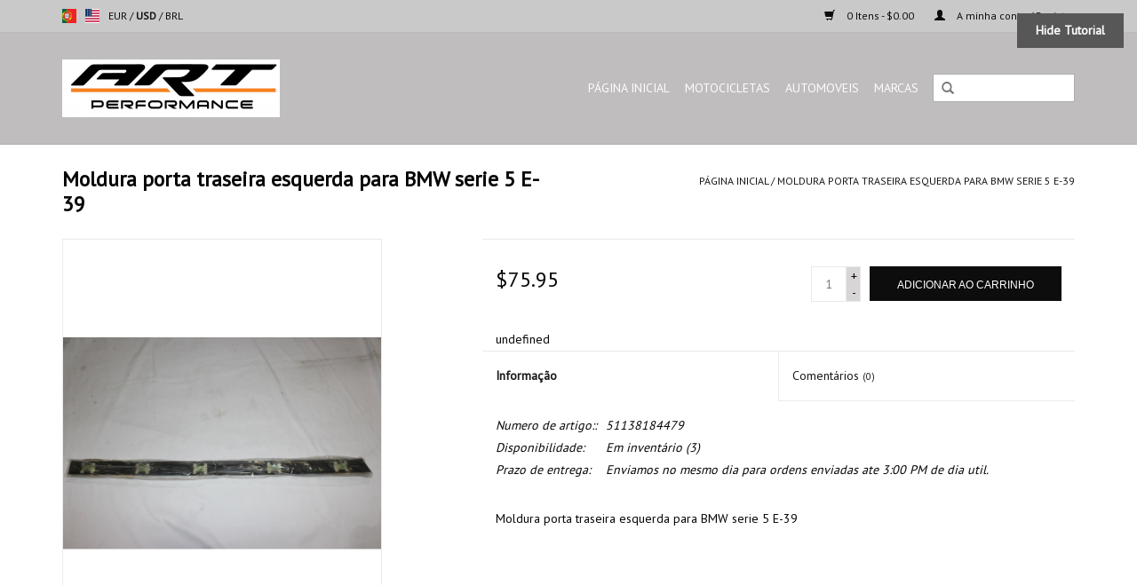

--- FILE ---
content_type: text/html;charset=utf-8
request_url: https://www.artperformancemiami.com/pt/51138184479.html
body_size: 6834
content:
<!DOCTYPE html>
<html lang="pt">
  <head>
    <meta charset="utf-8"/>
<!-- [START] 'blocks/head.rain' -->
<!--

  (c) 2008-2026 Lightspeed Netherlands B.V.
  http://www.lightspeedhq.com
  Generated: 17-01-2026 @ 23:57:19

-->
<link rel="canonical" href="https://www.artperformancemiami.com/pt/51138184479.html"/>
<link rel="alternate" href="https://www.artperformancemiami.com/pt/index.rss" type="application/rss+xml" title="Novos produtos"/>
<meta name="robots" content="noodp,noydir"/>
<meta property="og:url" content="https://www.artperformancemiami.com/pt/51138184479.html?source=facebook"/>
<meta property="og:site_name" content="A R T Performance"/>
<meta property="og:title" content="51138184479"/>
<meta property="og:description" content="Moldura porta traseira esquerda para BMW serie 5 E-39"/>
<meta property="og:image" content="https://cdn.shoplightspeed.com/shops/621558/files/24130978/bmw-moldura-porta-traseira-esquerda-para-bmw-serie.jpg"/>
<script>
var ae_lsecomapps_account_shop_id = "797";
</script>
<script src="https://lsecom.advision-ecommerce.com/apps/js/api/affirm.min.js"></script>
<!--[if lt IE 9]>
<script src="https://cdn.shoplightspeed.com/assets/html5shiv.js?2025-02-20"></script>
<![endif]-->
<!-- [END] 'blocks/head.rain' -->
    <title>51138184479 - A R T Performance</title>
    <meta name="description" content="Moldura porta traseira esquerda para BMW serie 5 E-39" />
    <meta name="keywords" content="BMW, Moldura, porta, traseira, esquerda, para, BMW, serie, 5, E-39" />
    <meta http-equiv="X-UA-Compatible" content="IE=edge,chrome=1">
    <meta name="viewport" content="width=device-width, initial-scale=1.0">
    <meta name="apple-mobile-web-app-capable" content="yes">
    <meta name="apple-mobile-web-app-status-bar-style" content="black">

    <link rel="shortcut icon" href="https://cdn.shoplightspeed.com/shops/621558/themes/7682/assets/favicon.ico?20220421200402" type="image/x-icon" />
    <link href='//fonts.googleapis.com/css?family=PT%20Sans:400,300,600' rel='stylesheet' type='text/css'>
    <link href='//fonts.googleapis.com/css?family=PT%20Sans:400,300,600' rel='stylesheet' type='text/css'>
    <link rel="shortcut icon" href="https://cdn.shoplightspeed.com/shops/621558/themes/7682/assets/favicon.ico?20220421200402" type="image/x-icon" /> 
    <link rel="stylesheet" href="https://cdn.shoplightspeed.com/shops/621558/themes/7682/assets/bootstrap-min.css?20241210193440" />
    <link rel="stylesheet" href="https://cdn.shoplightspeed.com/shops/621558/themes/7682/assets/style.css?20241210193440" />    
    <link rel="stylesheet" href="https://cdn.shoplightspeed.com/shops/621558/themes/7682/assets/settings.css?20241210193440" />  
    <link rel="stylesheet" href="https://cdn.shoplightspeed.com/assets/gui-2-0.css?2025-02-20" />
    <link rel="stylesheet" href="https://cdn.shoplightspeed.com/assets/gui-responsive-2-0.css?2025-02-20" />   
    <link rel="stylesheet" href="https://cdn.shoplightspeed.com/shops/621558/themes/7682/assets/custom.css?20241210193440" />
        <link rel="stylesheet" href="https://cdn.shoplightspeed.com/shops/621558/themes/7682/assets/tutorial.css?20241210193440" />
        
    <script src="https://cdn.shoplightspeed.com/assets/jquery-1-9-1.js?2025-02-20"></script>
    <script src="https://cdn.shoplightspeed.com/assets/jquery-ui-1-10-1.js?2025-02-20"></script>
   
    <script type="text/javascript" src="https://cdn.shoplightspeed.com/shops/621558/themes/7682/assets/global.js?20241210193440"></script>
		<script type="text/javascript" src="https://cdn.shoplightspeed.com/shops/621558/themes/7682/assets/bootstrap-min.js?20241210193440"></script>
    <script type="text/javascript" src="https://cdn.shoplightspeed.com/shops/621558/themes/7682/assets/jcarousel.js?20241210193440"></script>
    <script type="text/javascript" src="https://cdn.shoplightspeed.com/assets/gui.js?2025-02-20"></script>
    <script type="text/javascript" src="https://cdn.shoplightspeed.com/assets/gui-responsive-2-0.js?2025-02-20"></script>
    
    <script type="text/javascript" src="https://cdn.shoplightspeed.com/shops/621558/themes/7682/assets/share42.js?20241210193440"></script> 
        
    <!--[if lt IE 9]>
    <link rel="stylesheet" href="https://cdn.shoplightspeed.com/shops/621558/themes/7682/assets/style-ie.css?20241210193440" />
    <![endif]-->
    <link rel="stylesheet" media="print" href="https://cdn.shoplightspeed.com/shops/621558/themes/7682/assets/print-min.css?20241210193440" />
  </head>
  <body class="tutorial--on">
    <header>
      <div class="topnav">
        <div class="container">
                    <div class="left">
                        <div class="languages">
                  

  <a class="flag pt" title="Português" lang="pt" href="https://www.artperformancemiami.com/pt/go/product/31733158">pt</a>
  <a class="flag us" title="English (US)" lang="us" href="https://www.artperformancemiami.com/us/go/product/31733158">us</a>
            </div>
                                    <div class="currencies">
                            <a href="https://www.artperformancemiami.com/pt/session/currency/eur/"  title="eur">
                EUR
              </a>
               /                             <a href="https://www.artperformancemiami.com/pt/session/currency/usd/" class="active" title="usd">
                USD
              </a>
               /                             <a href="https://www.artperformancemiami.com/pt/session/currency/brl/"  title="brl">
                BRL
              </a>
                                        </div>
                      </div>
                    <div class="right">
            <a href="https://www.artperformancemiami.com/pt/cart/" title="Carrinho" class="cart"> 
              <span class="glyphicon glyphicon-shopping-cart"></span>
              0 Itens - $0.00
            </a>
            <a href="https://www.artperformancemiami.com/pt/account/" title="A minha conta" class="my-account">
              <span class="glyphicon glyphicon-user"></span>
                            A minha conta / Registar
                          </a>
          </div>
        </div>
      </div>
      <div class="navigation container">
        <div class="align">
          <ul class="burger">
            <img src="https://cdn.shoplightspeed.com/shops/621558/themes/7682/assets/hamburger.png?20220421200402" width="32" height="32" alt="Menu">
          </ul>

                      <div class="vertical logo">
              <a href="https://www.artperformancemiami.com/pt/" title="A R T Performance">
                <img src="https://cdn.shoplightspeed.com/shops/621558/themes/7682/assets/logo.png?20220421200402" alt="A R T Performance" />
              </a>
            </div>
          
          <nav class="nonbounce desktop vertical">
            <form action="https://www.artperformancemiami.com/pt/search/" method="get" id="formSearch">
              <input type="text" name="q" autocomplete="off"  value=""/>
              <span onclick="$('#formSearch').submit();" title="Pesquisa" class="glyphicon glyphicon-search"></span>
            </form>
            <ul>
              <li class="item home ">
                <a class="itemLink" href="https://www.artperformancemiami.com/pt/">Página inicial</a>
              </li>
                                          <li class="item sub">
                <a class="itemLink" href="https://www.artperformancemiami.com/pt/motocicletas/" title="Motocicletas">Motocicletas</a>
                                <span class="glyphicon glyphicon-play"></span>
                <ul class="subnav">
                                    <li class="subitem">
                    <a class="subitemLink" href="https://www.artperformancemiami.com/pt/motocicletas/bmw/" title="BMW">BMW</a>
                                        <ul class="subnav">
                                            <li class="subitem">
                        <a class="subitemLink" href="https://www.artperformancemiami.com/pt/motocicletas/bmw/s1000rr/" title="S1000RR">S1000RR</a>
                      </li>
                                          </ul>
                                      </li>
                                    <li class="subitem">
                    <a class="subitemLink" href="https://www.artperformancemiami.com/pt/motocicletas/triumph/" title="Triumph">Triumph</a>
                                        <ul class="subnav">
                                            <li class="subitem">
                        <a class="subitemLink" href="https://www.artperformancemiami.com/pt/motocicletas/triumph/tiger-800-2011-2018/" title="Tiger 800 2011 - 2018">Tiger 800 2011 - 2018</a>
                      </li>
                                          </ul>
                                      </li>
                                    <li class="subitem">
                    <a class="subitemLink" href="https://www.artperformancemiami.com/pt/motocicletas/kawasaki/" title="Kawasaki">Kawasaki</a>
                                        <ul class="subnav">
                                            <li class="subitem">
                        <a class="subitemLink" href="https://www.artperformancemiami.com/pt/motocicletas/kawasaki/zx-10r-zx-10rr-2016-1028/" title="ZX-10R/ZX-10RR 2016-1028">ZX-10R/ZX-10RR 2016-1028</a>
                      </li>
                                          </ul>
                                      </li>
                                  </ul>
                              </li>
                            <li class="item sub">
                <a class="itemLink" href="https://www.artperformancemiami.com/pt/automoveis/" title="Automoveis">Automoveis</a>
                                <span class="glyphicon glyphicon-play"></span>
                <ul class="subnav">
                                    <li class="subitem">
                    <a class="subitemLink" href="https://www.artperformancemiami.com/pt/automoveis/bmw/" title="BMW">BMW</a>
                                        <ul class="subnav">
                                            <li class="subitem">
                        <a class="subitemLink" href="https://www.artperformancemiami.com/pt/automoveis/bmw/3-series/" title="3-Series">3-Series</a>
                      </li>
                                            <li class="subitem">
                        <a class="subitemLink" href="https://www.artperformancemiami.com/pt/automoveis/bmw/5-series/" title="5-Series">5-Series</a>
                      </li>
                                            <li class="subitem">
                        <a class="subitemLink" href="https://www.artperformancemiami.com/pt/automoveis/bmw/z4/" title="Z4">Z4</a>
                      </li>
                                            <li class="subitem">
                        <a class="subitemLink" href="https://www.artperformancemiami.com/pt/automoveis/bmw/serie-7/" title="Serie 7">Serie 7</a>
                      </li>
                                            <li class="subitem">
                        <a class="subitemLink" href="https://www.artperformancemiami.com/pt/automoveis/bmw/serie-8/" title="Serie 8">Serie 8</a>
                      </li>
                                            <li class="subitem">
                        <a class="subitemLink" href="https://www.artperformancemiami.com/pt/automoveis/bmw/x5/" title="X5">X5</a>
                      </li>
                                            <li class="subitem">
                        <a class="subitemLink" href="https://www.artperformancemiami.com/pt/automoveis/bmw/x3/" title="X3">X3</a>
                      </li>
                                            <li class="subitem">
                        <a class="subitemLink" href="https://www.artperformancemiami.com/pt/automoveis/bmw/serie-6/" title="Serie 6">Serie 6</a>
                      </li>
                                            <li class="subitem">
                        <a class="subitemLink" href="https://www.artperformancemiami.com/pt/automoveis/bmw/2500/" title="2500">2500</a>
                      </li>
                                            <li class="subitem">
                        <a class="subitemLink" href="https://www.artperformancemiami.com/pt/automoveis/bmw/z3/" title="Z3">Z3</a>
                      </li>
                                            <li class="subitem">
                        <a class="subitemLink" href="https://www.artperformancemiami.com/pt/automoveis/bmw/1-series/" title="1 series">1 series</a>
                      </li>
                                          </ul>
                                      </li>
                                    <li class="subitem">
                    <a class="subitemLink" href="https://www.artperformancemiami.com/pt/automoveis/porsche/" title="Porsche">Porsche</a>
                                        <ul class="subnav">
                                            <li class="subitem">
                        <a class="subitemLink" href="https://www.artperformancemiami.com/pt/automoveis/porsche/911/" title="911">911</a>
                      </li>
                                            <li class="subitem">
                        <a class="subitemLink" href="https://www.artperformancemiami.com/pt/automoveis/porsche/macan/" title="Macan">Macan</a>
                      </li>
                                          </ul>
                                      </li>
                                    <li class="subitem">
                    <a class="subitemLink" href="https://www.artperformancemiami.com/pt/automoveis/mercedes-benz/" title="Mercedes-Benz">Mercedes-Benz</a>
                                      </li>
                                    <li class="subitem">
                    <a class="subitemLink" href="https://www.artperformancemiami.com/pt/automoveis/vw/" title="VW">VW</a>
                                      </li>
                                    <li class="subitem">
                    <a class="subitemLink" href="https://www.artperformancemiami.com/pt/automoveis/dodge/" title="Dodge">Dodge</a>
                                      </li>
                                    <li class="subitem">
                    <a class="subitemLink" href="https://www.artperformancemiami.com/pt/automoveis/honda/" title="Honda">Honda</a>
                                      </li>
                                    <li class="subitem">
                    <a class="subitemLink" href="https://www.artperformancemiami.com/pt/automoveis/gm/" title="GM">GM</a>
                                      </li>
                                  </ul>
                              </li>
                                                                      <li class="footerbrands item"><a class="itemLink" href="https://www.artperformancemiami.com/pt/brands/" title="Marcas">Marcas</a></li>
                                                      </ul>
            <span class="glyphicon glyphicon-remove"></span>  
          </nav>
        </div>
      </div>
    </header>
    
    <div class="wrapper">
      <div class="container content">
                <div itemscope itemtype="http://schema.org/Product">
  <div class="page-title row">
  <meta itemprop="description" content="Moldura porta traseira esquerda para BMW serie 5 E-39" />  <div class="col-sm-6 col-md-6">
    <h1 class="product-page" itemprop="name" content="BMW Moldura porta traseira esquerda para BMW serie 5 E-39">       Moldura porta traseira esquerda para BMW serie 5 E-39 </h1> 
      </div>
  <div class="col-sm-6 col-md-6 breadcrumbs text-right">
    <a href="https://www.artperformancemiami.com/pt/" title="Página inicial">Página inicial</a>
    
        / <a href="https://www.artperformancemiami.com/pt/51138184479.html">Moldura porta traseira esquerda para BMW serie 5 E-39</a>
      </div>  
</div>
<div class="product-wrap row">
  <div class="product-img col-sm-4 col-md-4">
    <div class="zoombox">
      <div class="images"> 
        <meta itemprop="image" content="https://cdn.shoplightspeed.com/shops/621558/files/24130978/300x250x2/bmw-moldura-porta-traseira-esquerda-para-bmw-serie.jpg" />       
                <a class="zoom first" data-image-id="24130978">             
                                  <img src="https://cdn.shoplightspeed.com/shops/621558/files/24130978/800x1024x2/bmw-moldura-porta-traseira-esquerda-para-bmw-serie.jpg" alt="BMW Moldura porta traseira esquerda para BMW serie 5 E-39">
                              </a> 
                <a class="zoom" data-image-id="24130989">             
                                  <img src="https://cdn.shoplightspeed.com/shops/621558/files/24130989/800x1024x2/bmw-moldura-porta-traseira-esquerda-para-bmw-serie.jpg" alt="BMW Moldura porta traseira esquerda para BMW serie 5 E-39">
                              </a> 
                <a class="zoom" data-image-id="24130998">             
                                  <img src="https://cdn.shoplightspeed.com/shops/621558/files/24130998/800x1024x2/bmw-moldura-porta-traseira-esquerda-para-bmw-serie.jpg" alt="BMW Moldura porta traseira esquerda para BMW serie 5 E-39">
                              </a> 
                <a class="zoom" data-image-id="24131002">             
                                  <img src="https://cdn.shoplightspeed.com/shops/621558/files/24131002/800x1024x2/bmw-moldura-porta-traseira-esquerda-para-bmw-serie.jpg" alt="BMW Moldura porta traseira esquerda para BMW serie 5 E-39">
                              </a> 
              </div>
      
      <div class="thumbs row">
                <div class="col-xs-3 col-sm-4 col-md-4">
          <a data-image-id="24130978">
                                        <img src="https://cdn.shoplightspeed.com/shops/621558/files/24130978/156x230x2/bmw-moldura-porta-traseira-esquerda-para-bmw-serie.jpg" alt="BMW Moldura porta traseira esquerda para BMW serie 5 E-39" title="BMW Moldura porta traseira esquerda para BMW serie 5 E-39"/>
                                    </a>
        </div>
                <div class="col-xs-3 col-sm-4 col-md-4">
          <a data-image-id="24130989">
                                        <img src="https://cdn.shoplightspeed.com/shops/621558/files/24130989/156x230x2/bmw-moldura-porta-traseira-esquerda-para-bmw-serie.jpg" alt="BMW Moldura porta traseira esquerda para BMW serie 5 E-39" title="BMW Moldura porta traseira esquerda para BMW serie 5 E-39"/>
                                    </a>
        </div>
                <div class="col-xs-3 col-sm-4 col-md-4">
          <a data-image-id="24130998">
                                        <img src="https://cdn.shoplightspeed.com/shops/621558/files/24130998/156x230x2/bmw-moldura-porta-traseira-esquerda-para-bmw-serie.jpg" alt="BMW Moldura porta traseira esquerda para BMW serie 5 E-39" title="BMW Moldura porta traseira esquerda para BMW serie 5 E-39"/>
                                    </a>
        </div>
                <div class="col-xs-3 col-sm-4 col-md-4">
          <a data-image-id="24131002">
                                        <img src="https://cdn.shoplightspeed.com/shops/621558/files/24131002/156x230x2/bmw-moldura-porta-traseira-esquerda-para-bmw-serie.jpg" alt="BMW Moldura porta traseira esquerda para BMW serie 5 E-39" title="BMW Moldura porta traseira esquerda para BMW serie 5 E-39"/>
                                    </a>
        </div>
              </div>  
    </div>
  </div>
 
  <div itemprop="offers" itemscope itemtype="http://schema.org/Offer" class="product-info col-sm-8 col-md-7 col-md-offset-1"> 
    <meta itemprop="price" content="75.95" />
    <meta itemprop="priceCurrency" content="USD" /> 
    <meta itemprop="itemCondition" itemtype="http://schema.org/OfferItemCondition" content="http://schema.org/NewCondition"/>
          <meta itemprop="availability" content="http://schema.org/InStock" />
          
    <form action="https://www.artperformancemiami.com/pt/cart/add/52263276/" id=
        "product_configure_form" method="post">
              <input type="hidden" name="bundle_id" id="product_configure_bundle_id" value="">
            <div class="product-price row">
        <div class="price-wrap col-xs-5 col-md-5"> 
                    <span class="price" style="line-height: 30px;">$75.95
             
 
        </div>
        <div class="cart col-xs-7 col-md-7"> 
          <div class="cart">
                        <input type="text" name="quantity" value="1" />
            <div class="change">
              <a href="javascript:;" onclick="updateQuantity('up');" class="up">+</a>
              <a href="javascript:;" onclick="updateQuantity('down');" class="down">-</a>
            </div>
            <a href="javascript:;" onclick="$('#product_configure_form').submit();" class="btn glyphicon glyphicon-shopping-cart" title="Adicionar ao carrinho" >
              <span>Adicionar ao carrinho</span>
            </a>
                      </div>
        </div>
      </div>
    </form>   

    <div class="product-tabs row">
      <div class="tabs">
        <ul>
          <li class="active col-2 information"><a rel="info" href="#">Informação</a></li>
                    <li class="col-2 reviews"><a rel="reviews" href="#">Comentários <small>(0)</small></a></li>        </ul>
      </div>                    
      <div class="tabsPages">
        <div class="page info active">
          <table class="details">
                      <meta itemprop="mpn" content="51138184479" />                        <tr class="articlenumber">
              <td>Numero de artigo::</td>
              <td>51138184479</td>
            </tr>
                         
         
                        <tr class="availability">
              <td>Disponibilidade:</td>
                            <td><span class="in-stock">Em inventário</span>
              	                (3)
                              </td>  
                          </tr> 
              
                
                        <tr class="deliverytime">
              <td>Prazo de entrega:</td>
              <td>Enviamos no mesmo dia para ordens enviadas ate 3:00 PM de dia util.</td>
            </tr>
                        
          </table>
         
          
                    <div class="clearfix"></div>
          
          <p>Moldura porta traseira esquerda para BMW serie 5 E-39</p>
          
                    
        </div>
        
        <div class="page reviews">
                              
          <div class="bottom">
            <div class="right">
              <a href="https://www.artperformancemiami.com/pt/account/review/31733158/">Adicionar a sua crítica</a>
            </div>
            <span>0</span> estrelas baseado em <span>0</span> avaliações
          </div>          
        </div>
      </div>
    </div>
  </div>
</div>
<div class="product-actions row">
  <div class="social-media col-xs-12 col-md-4">
    <div class="share42init"  data-url="https://www.artperformancemiami.com/pt/51138184479.html" data-image="https://cdn.shoplightspeed.com/shops/621558/files/24130978/300x250x2/bmw-moldura-porta-traseira-esquerda-para-bmw-serie.jpg" ></div>
  </div>
  <div class="col-md-7 col-xs-12 col-md-offset-1 ">
    <div class="tags-actions row">
      <div class="tags col-xs-12 col-md-4">
                                <a href="https://www.artperformancemiami.com/pt/brands/bmw/" title="product.brand.title"><h2 itemprop="brand" content="BMW">BMW</h2></a>
              </div>
      <div class="actions col-xs-12 col-md-8 text-right">
        <a href="https://www.artperformancemiami.com/pt/account/wishlistAdd/31733158/?variant_id=52263276" title="Adicionar à lista de desejos">Adicionar à lista de desejos</a> / 
        <a href="https://www.artperformancemiami.com/pt/compare/add/52263276/" title="Adicionar para comparar">
          Adicionar para comparar
        </a> / 
                <a href="#" onclick="window.print(); return false;" title="Imprimir">
          Imprimir
        </a>
      </div>      
    </div>
  </div>    
</div>

   
  
</div>


<script src="https://cdn.shoplightspeed.com/shops/621558/themes/7682/assets/jquery-zoom-min.js?20241210193440" type="text/javascript"></script>
<script type="text/javascript">
function updateQuantity(way){
    var quantity = parseInt($('.cart input').val());

    if (way == 'up'){
        if (quantity < 3){
            quantity++;
        } else {
            quantity = 3;
        }
    } else {
        if (quantity > 1){
            quantity--;
        } else {
            quantity = 1;
        }
    }

    $('.cart input').val(quantity);
}
</script>      </div>
      
      <footer>
        <hr class="full-width" />
        <div class="container">
          <div class="social row">
                        <div class="newsletter col-xs-12 col-sm-7 col-md-7">
              <span class="title">Registe-se no nosso boletim informativo:</span>
              <form id="formNewsletter" action="https://www.artperformancemiami.com/pt/account/newsletter/" method="post">
                <input type="hidden" name="key" value="b54bb7ecb7417e76ce2ba565e8ac9b67" />
                <input type="text" name="email" id="formNewsletterEmail" value="" placeholder="E-mail"/>
                <a class="btn glyphicon glyphicon-send" href="#" onclick="$('#formNewsletter').submit(); return false;" title="Inscrever-se" ><span>Inscrever-se</span></a>
              </form>
            </div>
            
                      </div>
          <hr class="full-width" />
          <div class="links row">
            <div class="col-xs-12 col-sm-3 col-md-3">
                <label class="footercollapse" for="_1">
                  <strong>Atendimento ao cliente</strong>
                  <span class="glyphicon glyphicon-chevron-down hidden-sm hidden-md hidden-lg"></span></label>
                    <input class="footercollapse_input hidden-md hidden-lg hidden-sm" id="_1" type="checkbox">
                    <div class="list">
  
                  <ul class="no-underline no-list-style">
                                                <li><a href="https://www.artperformancemiami.com/pt/service/about/" title="Sobre Nos" >Sobre Nos</a>
                        </li>
                                                <li><a href="https://www.artperformancemiami.com/pt/service/payment-methods/" title="Metódo de pagamento" >Metódo de pagamento</a>
                        </li>
                                                <li><a href="https://www.artperformancemiami.com/pt/service/shipping-returns/" title="Envio e devoluções" >Envio e devoluções</a>
                        </li>
                                            </ul>
                  </div> 
             
            </div>     
       
            
            <div class="col-xs-12 col-sm-3 col-md-3">
          <label class="footercollapse" for="_2">
                  <strong>Produtos</strong>
                  <span class="glyphicon glyphicon-chevron-down hidden-sm hidden-md hidden-lg"></span></label>
                    <input class="footercollapse_input hidden-md hidden-lg hidden-sm" id="_2" type="checkbox">
                    <div class="list">
              <ul>
                <li><a href="https://www.artperformancemiami.com/pt/collection/" title="Todos os produtos">Todos os produtos</a></li>
                <li><a href="https://www.artperformancemiami.com/pt/collection/?sort=newest" title="Novos produtos">Novos produtos</a></li>
                <li><a href="https://www.artperformancemiami.com/pt/collection/offers/" title="Ofertas">Ofertas</a></li>
                <li><a href="https://www.artperformancemiami.com/pt/brands/" title="Marcas">Marcas</a></li>                                <li><a href="https://www.artperformancemiami.com/pt/index.rss" title="RSS feed">RSS feed</a></li>
              </ul>
            </div>
            </div>
            
            <div class="col-xs-12 col-sm-3 col-md-3">
              <label class="footercollapse" for="_3">
                  <strong>
                                A minha conta
                              </strong>
                  <span class="glyphicon glyphicon-chevron-down hidden-sm hidden-md hidden-lg"></span></label>
                    <input class="footercollapse_input hidden-md hidden-lg hidden-sm" id="_3" type="checkbox">
                    <div class="list">
            
           
              <ul>
                                <li><a href="https://www.artperformancemiami.com/pt/account/" title="Registar">Registar</a></li>
                                <li><a href="https://www.artperformancemiami.com/pt/account/orders/" title="As minhas encomendas">As minhas encomendas</a></li>
                                <li><a href="https://www.artperformancemiami.com/pt/account/tickets/" title="Os meus tickets">Os meus tickets</a></li>
                                <li><a href="https://www.artperformancemiami.com/pt/account/wishlist/" title="A minha lista de presentes">A minha lista de presentes</a></li>
                              </ul>
            </div>
            </div>
            <div class="col-xs-12 col-sm-3 col-md-3">
                 <label class="footercollapse" for="_4">
                  <strong>A R T Performance </strong>
                  <span class="glyphicon glyphicon-chevron-down hidden-sm hidden-md hidden-lg"></span></label>
                    <input class="footercollapse_input hidden-md hidden-lg hidden-sm" id="_4" type="checkbox">
                    <div class="list">
              
              
              
              <span class="contact-description">Parts at the door of your house for the best price.</span>                            <div class="contact">
                <span class="glyphicon glyphicon-earphone"></span>
                +1(305)302-5499
              </div>
                                          <div class="contact">
                <span class="glyphicon glyphicon-envelope"></span>
                <a href="/cdn-cgi/l/email-protection#ea8985849e8b9e85aa8b989e9a8f988c8598878b84898f87838b8783c4898587" title="Email"><span class="__cf_email__" data-cfemail="caa9a5a4beabbea58aabb8bebaafb8aca5b8a7aba4a9afa7a3aba7a3e4a9a5a7">[email&#160;protected]</span></a>
              </div>
                            </div>
              
                                                      </div>
          </div>
          <hr class="full-width" />
        </div>
        <div class="copyright-payment">
          <div class="container">
            <div class="row">
              <div class="copyright col-md-6">
                © Copyright 2026 A R T Performance 
                                - Powered by
                                <a href="http://www.lightspeedhq.com" title="Lightspeed" target="_blank">Lightspeed</a>
                                                              </div>
              <div class="payments col-md-6 text-right">
                                <a href="https://www.artperformancemiami.com/pt/service/payment-methods/" title="Métodos de pagamento">
                  <img src="https://cdn.shoplightspeed.com/assets/icon-payment-creditcard.png?2025-02-20" alt="Credit Card" />
                </a>
                                <a href="https://www.artperformancemiami.com/pt/service/payment-methods/" title="Métodos de pagamento">
                  <img src="https://cdn.shoplightspeed.com/assets/icon-payment-paypalcp.png?2025-02-20" alt="PayPal" />
                </a>
                                <a href="https://www.artperformancemiami.com/pt/service/payment-methods/" title="Métodos de pagamento">
                  <img src="https://cdn.shoplightspeed.com/assets/icon-payment-debitcredit.png?2025-02-20" alt="Debit or Credit Card" />
                </a>
                                <a href="https://www.artperformancemiami.com/pt/service/payment-methods/" title="Métodos de pagamento">
                  <img src="https://cdn.shoplightspeed.com/assets/icon-payment-paypallater.png?2025-02-20" alt="PayPal Pay Later" />
                </a>
                              </div>
            </div>
          </div>
        </div>
      </footer>
    </div>
    <!-- [START] 'blocks/body.rain' -->
<script data-cfasync="false" src="/cdn-cgi/scripts/5c5dd728/cloudflare-static/email-decode.min.js"></script><script>
(function () {
  var s = document.createElement('script');
  s.type = 'text/javascript';
  s.async = true;
  s.src = 'https://www.artperformancemiami.com/pt/services/stats/pageview.js?product=31733158&hash=8f5c';
  ( document.getElementsByTagName('head')[0] || document.getElementsByTagName('body')[0] ).appendChild(s);
})();
</script>
<script>
(function () {
  var s = document.createElement('script');
  s.type = 'text/javascript';
  s.async = true;
  s.src = 'https://app.paypal-lightspeed.notive.app/lightspeed/621558/paypal-ls.js';
  ( document.getElementsByTagName('head')[0] || document.getElementsByTagName('body')[0] ).appendChild(s);
})();
</script>
<script>
_affirm_config = {
     public_api_key:  "KQI8E25CBP6YXUQ9",
     script:          "https://cdn1.affirm.com/js/v2/affirm.js"
 };
 (function(l,g,m,e,a,f,b){var d,c=l[m]||{},h=document.createElement(f),n=document.getElementsByTagName(f)[0],k=function(a,b,c){return function(){a[b]._.push([c,arguments])}};c[e]=k(c,e,"set");d=c[e];c[a]={};c[a]._=[];d._=[];c[a][b]=k(c,a,b);a=0;for(b="set add save post open empty reset on off trigger ready setProduct".split(" ");a<b.length;a++)d[b[a]]=k(c,e,b[a]);a=0;for(b=["get","token","url","items"];a<b.length;a++)d[b[a]]=function(){};h.async=!0;h.src=g[f];n.parentNode.insertBefore(h,n);delete g[f];d(g);l[m]=c})(window,_affirm_config,"affirm","checkout","ui","script","ready");var affirm_product = [];
affirm_product["us"] = "<span id=\"affirm-product-display\"><span class=\"affirm-as-low-as\" data-amount=\"{PRICE}\" data-affirm-type=\"logo\" data-affirm-color=\"black\" data-sku=\"{SKU}\" data-brand=\"{BRAND}\" data-category=\"{CATEGORY}\" data-page-type=\"product\"><\/span><\/span>";affirm_product["en"] = "<span id=\"affirm-product-display\"><span class=\"affirm-as-low-as\" data-amount=\"{PRICE}\" data-affirm-type=\"logo\" data-affirm-color=\"black\" data-sku=\"{SKU}\" data-brand=\"{BRAND}\" data-category=\"{CATEGORY}\" data-page-type=\"product\"><\/span><\/span>";
affirm_product["es"] = "<span id=\"affirm-product-display\"><span class=\"affirm-as-low-as\" data-amount=\"{PRICE}\" data-affirm-type=\"logo\" data-affirm-color=\"black\" data-sku=\"{SKU}\" data-brand=\"{BRAND}\" data-category=\"{CATEGORY}\" data-page-type=\"product\"><\/span><\/span>";
affirm_product["fr"] = "<span id=\"affirm-product-display\"><span class=\"affirm-as-low-as\" data-amount=\"{PRICE}\" data-affirm-type=\"logo\" data-affirm-color=\"black\" data-sku=\"{SKU}\" data-brand=\"{BRAND}\" data-category=\"{CATEGORY}\" data-page-type=\"product\"><\/span><\/span>";
affirm_product["de"] = "<span id=\"affirm-product-display\"><span class=\"affirm-as-low-as\" data-amount=\"{PRICE}\" data-affirm-type=\"logo\" data-affirm-color=\"black\" data-sku=\"{SKU}\" data-brand=\"{BRAND}\" data-category=\"{CATEGORY}\" data-page-type=\"product\"><\/span><\/span>";
affirm_product["nl"] = "<span id=\"affirm-product-display\"><span class=\"affirm-as-low-as\" data-amount=\"{PRICE}\" data-affirm-type=\"logo\" data-affirm-color=\"black\" data-sku=\"{SKU}\" data-brand=\"{BRAND}\" data-category=\"{CATEGORY}\" data-page-type=\"product\"><\/span><\/span>";
affirm_product["us"] = "<span id=\"affirm-product-display\"><span class=\"affirm-as-low-as\" data-amount=\"{PRICE}\" data-affirm-type=\"logo\" data-affirm-color=\"black\" data-sku=\"{SKU}\" data-brand=\"{BRAND}\" data-category=\"{CATEGORY}\" data-page-type=\"product\"><\/span><\/span>";affirm_product["en"] = "<span id=\"affirm-product-display\"><span class=\"affirm-as-low-as\" data-amount=\"{PRICE}\" data-affirm-type=\"logo\" data-affirm-color=\"black\" data-sku=\"{SKU}\" data-brand=\"{BRAND}\" data-category=\"{CATEGORY}\" data-page-type=\"product\"><\/span><\/span>";
affirm_product["fr"] = "<span id=\"affirm-product-display\"><span class=\"affirm-as-low-as\" data-amount=\"{PRICE}\" data-affirm-type=\"logo\" data-affirm-color=\"black\" data-sku=\"{SKU}\" data-brand=\"{BRAND}\" data-category=\"{CATEGORY}\" data-page-type=\"product\"><\/span><\/span>";var affirm_cart = [];
affirm_cart["us"] = "<span id=\"affirm-cart-display\"><span class=\"affirm-as-low-as\" data-amount=\"{PRICE}\" data-affirm-type=\"logo\" data-affirm-color=\"black\" data-page-type=\"cart\"><\/span><\/span>";affirm_cart["en"] = "<span id=\"affirm-cart-display\"><span class=\"affirm-as-low-as\" data-amount=\"{PRICE}\" data-affirm-type=\"logo\" data-affirm-color=\"black\" data-page-type=\"cart\"><\/span><\/span>";
affirm_cart["es"] = "<span id=\"affirm-cart-display\"><span class=\"affirm-as-low-as\" data-amount=\"{PRICE}\" data-affirm-type=\"logo\" data-affirm-color=\"black\" data-page-type=\"cart\"><\/span><\/span>";
affirm_cart["fr"] = "<span id=\"affirm-cart-display\"><span class=\"affirm-as-low-as\" data-amount=\"{PRICE}\" data-affirm-type=\"logo\" data-affirm-color=\"black\" data-page-type=\"cart\"><\/span><\/span>";
affirm_cart["de"] = "<span id=\"affirm-cart-display\"><span class=\"affirm-as-low-as\" data-amount=\"{PRICE}\" data-affirm-type=\"logo\" data-affirm-color=\"black\" data-page-type=\"cart\"><\/span><\/span>";
affirm_cart["nl"] = "<span id=\"affirm-cart-display\"><span class=\"affirm-as-low-as\" data-amount=\"{PRICE}\" data-affirm-type=\"logo\" data-affirm-color=\"black\" data-page-type=\"cart\"><\/span><\/span>";
affirm_cart["us"] = "<span id=\"affirm-cart-display\"><span class=\"affirm-as-low-as\" data-amount=\"{PRICE}\" data-affirm-type=\"logo\" data-affirm-color=\"black\" data-page-type=\"cart\"><\/span><\/span>";affirm_cart["en"] = "<span id=\"affirm-cart-display\"><span class=\"affirm-as-low-as\" data-amount=\"{PRICE}\" data-affirm-type=\"logo\" data-affirm-color=\"black\" data-page-type=\"cart\"><\/span><\/span>";
affirm_cart["fr"] = "<span id=\"affirm-cart-display\"><span class=\"affirm-as-low-as\" data-amount=\"{PRICE}\" data-affirm-type=\"logo\" data-affirm-color=\"black\" data-page-type=\"cart\"><\/span><\/span>";var affirm_min = 1;            // As per your affirm contract.
var affirm_max = 1000000;         // As per your affirm contract.

var affirm_bg = '';
var affirm_text = '';

var affirm_product_position = 'custom';
var affirm_product_target = '.product-price.row';
var affirm_product_action = 'insertAfter';

var affirm_minicart_position = '';
var affirm_minicart_target = '';
var affirm_minicart_action = '';

var affirm_cart_position = 'custom';
var affirm_cart_target = '.gui-cart-sum';
var affirm_cart_action = 'insertAfter';

var affirm_currency = '';
</script>
<!-- [END] 'blocks/body.rain' -->
          <a href="/admin/auth/login?redirect=themes/7682/editor/#section-1-tutorial" class="inline-block bold px3 py1 text fixed tutorial__dismiss js-tutorial-dismiss hidden-xs" target="_blank">Hide Tutorial</a>
      <script type="text/javascript" src="https://cdn.shoplightspeed.com/shops/621558/themes/7682/assets/tutorial.js?20241210193440"></script>
      <script>(function(){function c(){var b=a.contentDocument||a.contentWindow.document;if(b){var d=b.createElement('script');d.innerHTML="window.__CF$cv$params={r:'9bf9cb56e85cf43c',t:'MTc2ODY5NDIzOS4wMDAwMDA='};var a=document.createElement('script');a.nonce='';a.src='/cdn-cgi/challenge-platform/scripts/jsd/main.js';document.getElementsByTagName('head')[0].appendChild(a);";b.getElementsByTagName('head')[0].appendChild(d)}}if(document.body){var a=document.createElement('iframe');a.height=1;a.width=1;a.style.position='absolute';a.style.top=0;a.style.left=0;a.style.border='none';a.style.visibility='hidden';document.body.appendChild(a);if('loading'!==document.readyState)c();else if(window.addEventListener)document.addEventListener('DOMContentLoaded',c);else{var e=document.onreadystatechange||function(){};document.onreadystatechange=function(b){e(b);'loading'!==document.readyState&&(document.onreadystatechange=e,c())}}}})();</script><script defer src="https://static.cloudflareinsights.com/beacon.min.js/vcd15cbe7772f49c399c6a5babf22c1241717689176015" integrity="sha512-ZpsOmlRQV6y907TI0dKBHq9Md29nnaEIPlkf84rnaERnq6zvWvPUqr2ft8M1aS28oN72PdrCzSjY4U6VaAw1EQ==" data-cf-beacon='{"rayId":"9bf9cb56e85cf43c","version":"2025.9.1","serverTiming":{"name":{"cfExtPri":true,"cfEdge":true,"cfOrigin":true,"cfL4":true,"cfSpeedBrain":true,"cfCacheStatus":true}},"token":"8247b6569c994ee1a1084456a4403cc9","b":1}' crossorigin="anonymous"></script>
</body>
</html>

--- FILE ---
content_type: text/css; charset=UTF-8
request_url: https://cdn.shoplightspeed.com/shops/621558/themes/7682/assets/settings.css?20241210193440
body_size: 1262
content:
/* General
================================================== */
body {
  font-family: "PT Sans", Helvetica, sans-serif;
  background: #ffffff url('background_image.png') no-repeat scroll top center;
}
h1, h2, h3, h4, h5, h6, .gui-page-title {
  font-family: "PT Sans", Helvetica, sans-serif;
}

/* Colors
================================================== */
/* Highlight color */
a, 
a:visited,
a:hover, 
a:focus,
nav.desktop .item.active .itemLink,
nav .glyphicon-remove,
.sidebar .item .itemLink.active, 
.sidebar .item .itemLink.active:hover,
.sidebar .item .subitemLink.active, 
.sidebar .item .subitemLink.active:hover,
footer .social-media .symbol:hover,
.products .product .image-wrap .cart,
.sidebar .item .active, 
.sidebar .item .active:hover,
.slider-prev:hover span, .slider-next:hover span,
.hightlight-color {
  color: #0d0d0d;
}

.hightlight-color {
  color: #0d0d0d !important;
}

/* Highlight border-color */
input[type="text"]:focus,
input[type="password"]:focus,
input[type="email"]:focus,
textarea:focus,
.products .product .image-wrap .cart,
.slider-pagination a,
.border-highlight-color {
  border-color: #0d0d0d;
}

/* Highlight background-color */
a.btn,
button,
input[type="submit"],
input[type="reset"],
input[type="button"],
.navigation .burger.open li,
.slider-pagination a.active,
.background-highlight-color {
  background-color: #0d0d0d;
}

/* Button color */
a.btn, 
a.btn span {
  color: #ffffff;
}

/* Footer background color */
.background-footer-color {
  background-color: #fbf8f8;
}

/* Body background-color
================================================== */
body,
.slider-pagination a {
  background-color:#ffffff;
}
/* Ligtgrey background-color */
.products .product .info,
#collection-filter-price .ui-slider-handle {
  background-color: #fefefe;
}
.slider img, 
.products .product .image-wrap img, 
.categories .category img, 
.zoombox .images a img, .zoombox .thumbs a img {
  background-color: #f7f7f7;
}

/* Lightborder */
.sort,
.sidebar .item,
.pager ul li a,
.product-info .product-option,
.product-info .product-price,
.product-tabs,
.tabs ul li a,
.product-actions,
hr,
input[type="text"],
input[type="password"],
input[type="email"],
textarea,
select,
.headline .slider,
.brands .slider li,
.hallmarks .slider li,
.categories .category,
.products .product .image-wrap img,
.products .product .info,
#collection-filter-price,
#collection-filter-price .ui-slider-range,
#collection-filter-price .ui-slider-handle,
.pager ul,
.zoombox .images,
.zoombox .thumbs a,
.product-info .product-price .cart .change,
.tabsPages .page.reviews .review {
  border-color: #eaeaea;
}

/* Body color
================================================== */
/* general color */
body,
.products .product .info .title,
.product-info .product-price .cart .change a {
  color: #060606;
}

/* lighter color */
small,
.breadcrumbs, .breadcrumbs a,
.products .product .info .old-price,
.sidebar,
.sidebar .item .itemLink, 
.sidebar .item .subitemLink,
.pager,
.pager ul li a,
.product-info .product-price .old-price,
.product-actions .tags-actions,
.product-actions .tags-actions .actions a,
.tabs ul li a,
.modes a,
label,
legend,
label span,
.tabsPages .page.reviews .bottom,
.product-actions .tags-actions {
  color: #191919;
}

/* darker color */
.breadcrumbs a:hover,
.sidebar .item .itemLink:hover, .sidebar .item .subitemLink:hover,
.pager ul li a:hover,
.product-actions .tags-actions .actions a:hover,
.product-info .product-price .cart .change a:hover {
  color: #050505;
}

/* Element color
================================================== */
/* header */
header,
header a,
nav.desktop ul a, nav.desktop ul a:visited,
nav.desktop .item .itemLink,
nav.desktop .subnav .subitem .subitemLink:hover {
  color: #fffcfc;
}
.navigation .burger li {
  background-color: #fffcfc;
}
header,
.navigation {
    background-color: #bfbdbd;
}
header,
header input[type="text"],
nav.desktop .subnav .subitem,
nav.desktop .item.hover .itemLink,
nav.desktop .subnav {
  border-color: #afadad;
}

/* blog header fix 02/03/17 */
.gui-blog-article header { background: none; }

nav.desktop .item.sub.hover .itemLink,
nav.desktop .item.hover .itemLink,
nav.desktop .subnav .subitem {
  background-color: #c3c1c1;
}
nav.desktop .subnav .subitem .subitemLink:hover {
  background-color: #b9b7b7;
}  

/* Topbar */
.topnav {
  background-color: #cac9c9;
}
.topnav, 
.topnav a {
  color: #0f0e0e;
}
.topnav {
  border-color: #bbbaba;
}

/* footer */
footer,
.slider-prev,
.slider-next,
.categories .category span,
.products .product .image-wrap .new {
  background-color: #fbf8f8;
}
.categories .category span.title {
  box-shadow: -4px 0 0 0 #fbf8f8, 4px 0 0 0 #fbf8f8;
}
.categories .category span,
nav .glyphicon-play,
.products .product .image-wrap .description,
footer,
footer a, 
footer .links a,
.slider-prev span,
.slider-next span,
.copyright-payment .copyright,
.copyright-payment .copyright a,
.products .product .image-wrap .new {
  color:#0d0d0d;
}

/* copyright */
.copyright-payment {
  background-color: #e9e6e6;
}

/* element color */ 
.product-info .product-price .cart .change, 
#collection-filter-price .ui-slider-range,
.pager ul li.active a {
  background-color: #d7d5d5;
}

@media (max-width: 767px) {
  nav .item .itemLink, 
  nav .subitem .subitemLink,
  #formSearch,
  header input[type="text"] {
    color:#0d0d0d;
    border-color: #e6e4e4;
  }
  nav,
  nav .item.view-subnav {
    background-color: #fbf8f8;
    }
    
  .gui-blog-nav {
    background-color: #ffffff;
  }
  .wrapper {
    background-color:#ffffff; 
  } 
  .navigation .logo, .navigation .burger {
    background-color: #bfbdbd;
    border-color: #afadad; 
  }
  
}

--- FILE ---
content_type: text/css; charset=UTF-8
request_url: https://cdn.shoplightspeed.com/shops/621558/themes/7682/assets/tutorial.css?20241210193440
body_size: 429
content:
.tutorial__background {
  background-color: #fafafa; }

.tutorial__border-color {
  border-color: #eceeef; }

.tutorial__border-radius {
  border-radius: 3px; }

.tutorial__header {
  padding: 7%; }

.tutorial__title {
  font-size: 3em; }

.tutorial__subtitle {
  line-height: 1.7; }

.tutorial__dismiss {
  background-color: #575757;
  top: 15px;
  right: 15px;
  text-decoration: none; }

.tutorial__dismiss:hover, .tutorial__dismiss:focus {
  background-color: #e1dfdf;
  color: #ffffff;
  text-decoration: none; }

a.tutorial__dismiss, a.tutorial__action {
  color: #ffffff !important; }

a.tutorial__action:hover, a.tutorial__action:focus {
  background-color: #0b0b0b;
  color: #ffffff;
  text-decoration: none; }

.tutorial__logo-content {
  padding-top: 7px; }

.tutorial__add-button {
  padding-top: 6px;
  padding-bottom: 6px;
  padding-left: 12px;
  padding-right: 12px; }

.tutorial__add-button:hover, .tutorial__add-button:focus {
  color: #0b0b0b !important;
  background-color: #f3f3f3;
  border-color: #dedede;
  text-decoration: none; }

.tutorial__add-button-icon {
  vertical-align: -1px; }

.tutorial__add-button-text {
  padding-left: 5px; }

.tutorial__row {
  padding-top: 0; }

.tutorial__fade {
  -moz-transition: opacity 0.3s ease;
  -webkit-transition: opacity 0.3s ease;
  transition: opacity 0.3s ease;
  opacity: 0;
  pointer-events: none; }

.tutorial__hover:hover .tutorial__fade {
  opacity: 1;
  pointer-events: auto; }

.tutorial__fade-center {
  background-color: rgba(255, 255, 255, 0.9);
  margin: -1px;
  /* Fix overlap with border */ }

.tutorial__fade-to-left {
  background-image: linear-gradient(90deg, rgba(255, 255, 255, 0.09) 25%, #ffffff 75%);
  margin-right: -1px;
  /* Fix overlap with border */
  margin-bottom: -1px;
  /* Fix overlap with border */ }

.tutorial__fade-to-right {
  background-image: linear-gradient(90deg, #ffffff 25%, rgba(255, 255, 255, 0.09) 75%);
  margin-left: -1px;
  /* Fix overlap with border */
  margin-bottom: -1px;
  /* Fix overlap with border */ }

.tutorial__fade-center--dark {
  background: rgba(251, 248, 248, 0.9); }

.tutorial__fade-content {
  width: 50%; }

.tutorial__product-image {
  width: 80%; }

.tutorial__social {
  padding-top: 10px; }

@media (max-width: 992px) {
  .tutorial__header {
    padding: 3em; }
  .tutorial__title {
    font-size: 2.3em; }
  .tutorial__product-image {
    width: 70%; }
  .tutorial__fade-content {
    width: 100%; }
  .tutorial__subtitle, .text-m {
    font-size: 1.1em; } }

@media (max-width: 767px) {
  .tutorial__fade {
    opacity: 1;
    pointer-events: auto; }
  .tutorial__fade-to-left, .tutorial__fade-to-right {
    background-image: none;
    background-color: rgba(255, 255, 255, 0.9);
    text-align: center; }
  .tutorial__subtitle, .text-m {
    font-size: 1em; } }


--- FILE ---
content_type: text/javascript;charset=utf-8
request_url: https://www.artperformancemiami.com/pt/services/stats/pageview.js?product=31733158&hash=8f5c
body_size: -412
content:
// SEOshop 17-01-2026 23:57:21